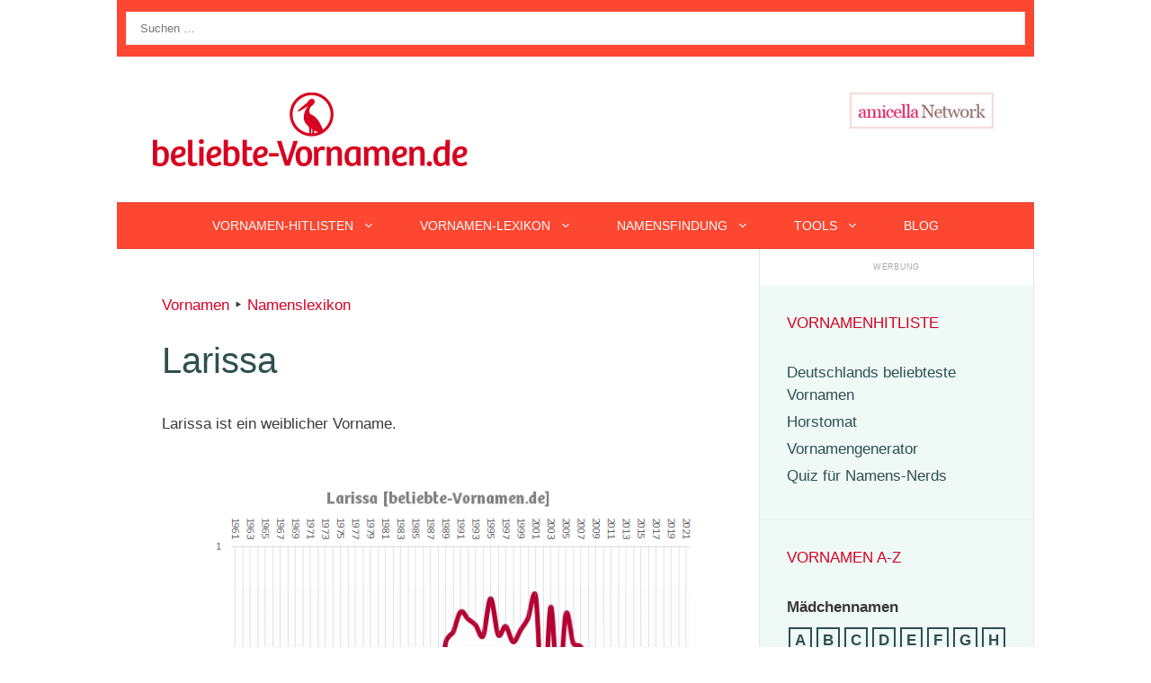

--- FILE ---
content_type: text/html; charset=utf-8
request_url: https://www.google.com/recaptcha/api2/aframe
body_size: 269
content:
<!DOCTYPE HTML><html><head><meta http-equiv="content-type" content="text/html; charset=UTF-8"></head><body><script nonce="Jc9Hst0B9yp_63xCFw4JCw">/** Anti-fraud and anti-abuse applications only. See google.com/recaptcha */ try{var clients={'sodar':'https://pagead2.googlesyndication.com/pagead/sodar?'};window.addEventListener("message",function(a){try{if(a.source===window.parent){var b=JSON.parse(a.data);var c=clients[b['id']];if(c){var d=document.createElement('img');d.src=c+b['params']+'&rc='+(localStorage.getItem("rc::a")?sessionStorage.getItem("rc::b"):"");window.document.body.appendChild(d);sessionStorage.setItem("rc::e",parseInt(sessionStorage.getItem("rc::e")||0)+1);localStorage.setItem("rc::h",'1769326617873');}}}catch(b){}});window.parent.postMessage("_grecaptcha_ready", "*");}catch(b){}</script></body></html>